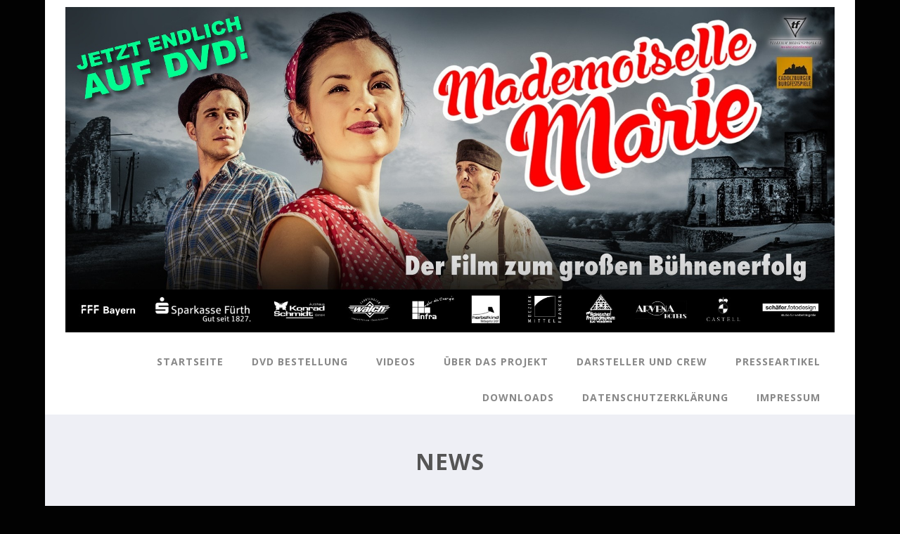

--- FILE ---
content_type: text/html; charset=UTF-8
request_url: http://mademoisellemarie.de/category/news/page/2
body_size: 9321
content:

<!DOCTYPE html>
<html xmlns="http://www.w3.org/1999/xhtml" lang="de">
<head>
<meta http-equiv="Content-Type" content="text/html; charset=UTF-8" />	
<!--[if IE]><meta http-equiv="X-UA-Compatible" content="IE=edge,chrome=1"><![endif]-->
<meta name="viewport" content="width=device-width, initial-scale=1.0"/>
<link rel="profile" href="http://gmpg.org/xfn/11"/>
<link rel="pingback" href="http://mademoisellemarie.de/xmlrpc.php" /> 
<title>News &#8211; Seite 2 &#8211; Mademoiselle Marie &#8211; Der Kinofilm</title>
<link rel='dns-prefetch' href='//netdna.bootstrapcdn.com' />
<link rel='dns-prefetch' href='//fonts.googleapis.com' />
<link rel='dns-prefetch' href='//s.w.org' />
<link rel="alternate" type="application/rss+xml" title="Mademoiselle Marie - Der Kinofilm &raquo; Feed" href="http://mademoisellemarie.de/feed" />
<link rel="alternate" type="application/rss+xml" title="Mademoiselle Marie - Der Kinofilm &raquo; Kommentar-Feed" href="http://mademoisellemarie.de/comments/feed" />
<link rel="alternate" type="application/rss+xml" title="Mademoiselle Marie - Der Kinofilm &raquo; Kategorie-Feed für News" href="http://mademoisellemarie.de/category/news/feed" />
		<script type="text/javascript">
			window._wpemojiSettings = {"baseUrl":"https:\/\/s.w.org\/images\/core\/emoji\/2.3\/72x72\/","ext":".png","svgUrl":"https:\/\/s.w.org\/images\/core\/emoji\/2.3\/svg\/","svgExt":".svg","source":{"concatemoji":"http:\/\/mademoisellemarie.de\/wp-includes\/js\/wp-emoji-release.min.js?ver=4.8.27"}};
			!function(t,a,e){var r,i,n,o=a.createElement("canvas"),l=o.getContext&&o.getContext("2d");function c(t){var e=a.createElement("script");e.src=t,e.defer=e.type="text/javascript",a.getElementsByTagName("head")[0].appendChild(e)}for(n=Array("flag","emoji4"),e.supports={everything:!0,everythingExceptFlag:!0},i=0;i<n.length;i++)e.supports[n[i]]=function(t){var e,a=String.fromCharCode;if(!l||!l.fillText)return!1;switch(l.clearRect(0,0,o.width,o.height),l.textBaseline="top",l.font="600 32px Arial",t){case"flag":return(l.fillText(a(55356,56826,55356,56819),0,0),e=o.toDataURL(),l.clearRect(0,0,o.width,o.height),l.fillText(a(55356,56826,8203,55356,56819),0,0),e===o.toDataURL())?!1:(l.clearRect(0,0,o.width,o.height),l.fillText(a(55356,57332,56128,56423,56128,56418,56128,56421,56128,56430,56128,56423,56128,56447),0,0),e=o.toDataURL(),l.clearRect(0,0,o.width,o.height),l.fillText(a(55356,57332,8203,56128,56423,8203,56128,56418,8203,56128,56421,8203,56128,56430,8203,56128,56423,8203,56128,56447),0,0),e!==o.toDataURL());case"emoji4":return l.fillText(a(55358,56794,8205,9794,65039),0,0),e=o.toDataURL(),l.clearRect(0,0,o.width,o.height),l.fillText(a(55358,56794,8203,9794,65039),0,0),e!==o.toDataURL()}return!1}(n[i]),e.supports.everything=e.supports.everything&&e.supports[n[i]],"flag"!==n[i]&&(e.supports.everythingExceptFlag=e.supports.everythingExceptFlag&&e.supports[n[i]]);e.supports.everythingExceptFlag=e.supports.everythingExceptFlag&&!e.supports.flag,e.DOMReady=!1,e.readyCallback=function(){e.DOMReady=!0},e.supports.everything||(r=function(){e.readyCallback()},a.addEventListener?(a.addEventListener("DOMContentLoaded",r,!1),t.addEventListener("load",r,!1)):(t.attachEvent("onload",r),a.attachEvent("onreadystatechange",function(){"complete"===a.readyState&&e.readyCallback()})),(r=e.source||{}).concatemoji?c(r.concatemoji):r.wpemoji&&r.twemoji&&(c(r.twemoji),c(r.wpemoji)))}(window,document,window._wpemojiSettings);
		</script>
		<style type="text/css">
img.wp-smiley,
img.emoji {
	display: inline !important;
	border: none !important;
	box-shadow: none !important;
	height: 1em !important;
	width: 1em !important;
	margin: 0 .07em !important;
	vertical-align: -0.1em !important;
	background: none !important;
	padding: 0 !important;
}
</style>
<link rel='stylesheet' id='contact-form-7-css'  href='http://mademoisellemarie.de/wp-content/plugins/contact-form-7/includes/css/styles.css?ver=4.9.1' type='text/css' media='all' />
<link rel='stylesheet' id='testimonial-rotator-style-css'  href='http://mademoisellemarie.de/wp-content/plugins/testimonial-rotator/testimonial-rotator-style.css?ver=4.8.27' type='text/css' media='all' />
<link rel='stylesheet' id='font-awesome-css'  href='//netdna.bootstrapcdn.com/font-awesome/latest/css/font-awesome.min.css?ver=4.8.27' type='text/css' media='all' />
<link rel='stylesheet' id='optimizer-style-css'  href='http://mademoisellemarie.de/wp-content/themes/optimizer/style.css?ver=4.8.27' type='text/css' media='all' />
<style id='optimizer-style-inline-css' type='text/css'>
#optimizer_front_blocks-7 .midrow{ background-color: #e8e8e8; }#optimizer_front_blocks-7 .midrow h3{color: #ff0000; }#optimizer_front_blocks-7 .midrow, #optimizer_front_blocks-7 .midrow a{color: #515151; }
#optimizer_front_text-4 .text_block{ background-color:#020202;padding-top:0%;padding-bottom:0%;padding-left:9%;padding-right:9%;color:#ffffff;background-image:url(http://mademoisellemarie.de/wp-content/uploads/2016/09/BGR-Zuschauer-2.jpg);}#optimizer_front_text-4 .text_block a:link, #optimizer_front_text-4 .text_block a:visited{color:#ffffff;}
#optimizer_front_posts-6 .lay4 .hentry{ background-color: #f4f4f4;  }#optimizer_front_posts-6 .lay4{ background-color: #ffffff;  }#optimizer_front_posts-6 .lay4 .home_title, #optimizer_front_posts-6 .lay4 .home_subtitle, #optimizer_front_posts-6 span.div_middle{color:#333333;  }#optimizer_front_posts-6 span.div_left, #optimizer_front_posts-6 span.div_right{background-color:#333333; }
</style>
<link rel='stylesheet' id='optimizer-style-core-css'  href='http://mademoisellemarie.de/wp-content/themes/optimizer/style_core.css?ver=4.8.27' type='text/css' media='all' />
<link rel='stylesheet' id='optimizer-icons-css'  href='http://mademoisellemarie.de/wp-content/themes/optimizer/assets/fonts/font-awesome.css?ver=4.8.27' type='text/css' media='all' />
<link rel='stylesheet' id='optimizer-animated_css-css'  href='http://mademoisellemarie.de/wp-content/themes/optimizer/assets/css/animate.min.css?ver=4.8.27' type='text/css' media='all' />
<link rel='stylesheet' id='optimizer_google_fonts-css'  href='//fonts.googleapis.com/css?family=Open+Sans%3Aregular%2Citalic%2C700%26subset%3Dlatin%2C' type='text/css' media='screen' />
<script type='text/javascript' src='http://mademoisellemarie.de/wp-includes/js/jquery/jquery.js?ver=1.12.4'></script>
<script type='text/javascript' src='http://mademoisellemarie.de/wp-includes/js/jquery/jquery-migrate.min.js?ver=1.4.1'></script>
<script type='text/javascript'>
jQuery(document).ready(function(){   jQuery(".so-panel.widget").each(function (){   jQuery(this).attr("id", jQuery(this).find(".so_widget_id").attr("data-panel-id"))  });  });
</script>
<script type='text/javascript' src='http://mademoisellemarie.de/wp-content/plugins/testimonial-rotator/js/jquery.cycletwo.js?ver=4.8.27'></script>
<script type='text/javascript' src='http://mademoisellemarie.de/wp-content/plugins/testimonial-rotator/js/jquery.cycletwo.addons.js?ver=4.8.27'></script>
<script type='text/javascript' src='http://mademoisellemarie.de/wp-content/themes/optimizer/assets/js/optimizer.js?ver=1'></script>
<script type='text/javascript' src='http://mademoisellemarie.de/wp-content/themes/optimizer/assets/js/other.js?ver=1'></script>
<script type='text/javascript' src='http://mademoisellemarie.de/wp-content/themes/optimizer/assets/js/magnific-popup.js?ver=1'></script>
<link rel='https://api.w.org/' href='http://mademoisellemarie.de/wp-json/' />
<link rel="EditURI" type="application/rsd+xml" title="RSD" href="http://mademoisellemarie.de/xmlrpc.php?rsd" />
<link rel="wlwmanifest" type="application/wlwmanifest+xml" href="http://mademoisellemarie.de/wp-includes/wlwmanifest.xml" /> 
<meta name="generator" content="WordPress 4.8.27" />
<style type="text/css">

/*Fixed Background*/

	/*BOXED LAYOUT*/
	.site_boxed .layer_wrapper, body.home.site_boxed #slidera {width: 90%;float: left;margin: 0 5%;
	background: #ffffff;}
	.site_boxed .stat_bg, .site_boxed .stat_bg_overlay{width: 90%;}
	.site_boxed .social_buttons{background: #ffffff;}
	.site_boxed .center {width: 95%;margin: 0 auto;}
	.site_boxed .head_top .center{ width:95%!important;}



/*Site Content Text Style*/
body, input, textarea{ 
	font-family:Open Sans; 	font-size:16px; }

.single_metainfo, .single_post .single_metainfo a, a:link, a:visited, .single_post_content .tabs li a{ color:#020000;}

.page_head, .author_div{ background:#EEEFF5; color:#555555;}
.page_head .postitle{color:#555555;}	
.page_head .layerbread a{color:#555555;}	

/*LINK COLOR*/
.org_comment a, .thn_post_wrap a:link, .thn_post_wrap a:visited, .lts_lightbox_content a:link, .lts_lightbox_content a:visited, .athor_desc a:link, .athor_desc a:visited{color:#3590ea;}
.org_comment a:hover, .thn_post_wrap a:link:hover, .lts_lightbox_content a:link:hover, .lts_lightbox_content a:visited:hover, .athor_desc a:link:hover, .athor_desc a:visited:hover{color:#1e73be;}

/*-----------------------------Static Slider Content box width------------------------------------*/
#slidera{min-height:initial;}.stat_content_inner .center{width:85%;}
.stat_content_inner{bottom:15%; color:#ffffff;}


/*STATIC SLIDE CTA BUTTONS COLORS*/
.static_cta1.cta_hollow, .static_cta1.cta_hollow_big{ background:transparent!important; color:#ffffff;}
.static_cta1.cta_flat, .static_cta1.cta_flat_big, .static_cta1.cta_rounded, .static_cta1.cta_rounded_big, .static_cta1.cta_hollow:hover, .static_cta1.cta_hollow_big:hover{ background:#36abfc!important; color:#ffffff; border-color:#36abfc!important;}

.static_cta2.cta_hollow, .static_cta2.cta_hollow_big{ background:transparent; color:#ffffff;}
.static_cta2.cta_flat, .static_cta2.cta_flat_big, .static_cta2.cta_rounded, .static_cta2.cta_rounded_big, .static_cta2.cta_hollow:hover, .static_cta2.cta_hollow_big:hover{ background:#36abfc!important; color:#ffffff;border-color:#36abfc!important;}


/*-----------------------------COLORS------------------------------------*/
		/*Header Color*/
		.header{ position:relative!important; background:#ffffff;}
				/*Header Color*/
		body .header{ position:relative!important; background:#ffffff;}
		.page #slidera, .single #slidera, .archive #slidera, .search #slidera, .error404 #slidera{ height:auto!important;}
				
									
				.home.has_trans_header.page .header{background:#ffffff!important;}
		@media screen and (max-width: 480px){
		.home.has_trans_header .header{ background:#ffffff!important;}
		}
		


		/*LOGO*/
				.logo h2, .logo h1, .logo h2 a, .logo h1 a{ 
						font-size:38px;			color:#555555;
		}
		body.has_trans_header.home .header .logo h2, body.has_trans_header.home .header .logo h1, body.has_trans_header.home .header .logo h2 a, body.has_trans_header.home .header .logo h1 a, body.has_trans_header.home span.desc{ color:#fff;}
		#simple-menu{color:#888888;}
		body.home.has_trans_header #simple-menu{color:#fff;}
		span.desc{color:#555555;}

		/*MENU Text Color*/
		#topmenu ul li a{color:#888888;}
		body.has_trans_header.home #topmenu ul li a, body.has_trans_header.home .head_soc .social_bookmarks.bookmark_simple a{ color:#fff;}
		#topmenu ul li.menu_hover a{border-color:#ffffff;}
		#topmenu ul li.menu_hover>a, body.has_trans_header.home #topmenu ul li.menu_hover>a{color:#ffffff;}
		#topmenu ul li.current-menu-item>a{color:#3590ea;}
		#topmenu ul li ul{border-color:#ffffff transparent transparent transparent;}
		#topmenu ul.menu>li:hover:after{background-color:#ffffff;}
		
		#topmenu ul li ul li a:hover{ background:#36abfc; color:#FFFFFF;}
		.head_soc .social_bookmarks a{color:#888888;}
		.head_soc .social_bookmarks.bookmark_hexagon a:before {border-bottom-color: rgba(136,136,136, 0.3)!important;}
		.head_soc .social_bookmarks.bookmark_hexagon a i {background:rgba(136,136,136, 0.3)!important;}
		.head_soc .social_bookmarks.bookmark_hexagon a:after { border-top-color:rgba(136,136,136, 0.3)!important;}
		

		/*BASE Color*/
		.widget_border, .heading_border, #wp-calendar #today, .thn_post_wrap .more-link:hover, .moretag:hover, .search_term #searchsubmit, .error_msg #searchsubmit, #searchsubmit, .optimizer_pagenav a:hover, .nav-box a:hover .left_arro, .nav-box a:hover .right_arro, .pace .pace-progress, .homeposts_title .menu_border, .pad_menutitle, span.widget_border, .ast_login_widget #loginform #wp-submit, .prog_wrap, .lts_layout1 a.image, .lts_layout2 a.image, .lts_layout3 a.image, .rel_tab:hover .related_img, .wpcf7-submit, .woo-slider #post_slider li.sale .woo_sale, .nivoinner .slide_button_wrap .lts_button, #accordion .slide_button_wrap .lts_button, .img_hover, p.form-submit #submit, .optimposts .type-product a.button.add_to_cart_button{background:#36abfc;} 
		
		.share_active, .comm_auth a, .logged-in-as a, .citeping a, .lay3 h2 a:hover, .lay4 h2 a:hover, .lay5 .postitle a:hover, .nivo-caption p a, .acord_text p a, .org_comment a, .org_ping a, .contact_submit input:hover, .widget_calendar td a, .ast_biotxt a, .ast_bio .ast_biotxt h3, .lts_layout2 .listing-item h2 a:hover, .lts_layout3 .listing-item h2 a:hover, .lts_layout4 .listing-item h2 a:hover, .lts_layout5 .listing-item h2 a:hover, .rel_tab:hover .rel_hover, .post-password-form input[type~=submit], .bio_head h3, .blog_mo a:hover, .ast_navigation a:hover, .lts_layout4 .blog_mo a:hover{color:#36abfc;}
		#home_widgets .widget .thn_wgt_tt, #sidebar .widget .thn_wgt_tt, #footer .widget .thn_wgt_tt, .astwt_iframe a, .ast_bio .ast_biotxt h3, .ast_bio .ast_biotxt a, .nav-box a span, .lay2 h2.postitle:hover a{color:#36abfc;}
		.pace .pace-activity{border-top-color: #36abfc!important;border-left-color: #36abfc!important;}
		.pace .pace-progress-inner{box-shadow: 0 0 10px #36abfc, 0 0 5px #36abfc;
		  -webkit-box-shadow: 0 0 10px #36abfc, 0 0 5px #36abfc;
		  -moz-box-shadow: 0 0 10px #36abfc, 0 0 5px #36abfc;}
		
		.fotorama__thumb-border, .ast_navigation a:hover{ border-color:#36abfc!important;}
		
		
		/*Text Color on BASE COLOR Element*/
		.icon_round a, #wp-calendar #today, .moretag:hover, .search_term #searchsubmit, .error_msg #searchsubmit, .optimizer_pagenav a:hover, .ast_login_widget #loginform #wp-submit, #searchsubmit, .prog_wrap, .rel_tab .related_img i, .lay1 h2.postitle a, .nivoinner .slide_button_wrap .lts_button, #accordion .slide_button_wrap .lts_button, .lts_layout1 .icon_wrap a, .lts_layout2 .icon_wrap a, .lts_layout3 .icon_wrap a, .lts_layout1 .icon_wrap a:hover{color:#FFFFFF;}
		.thn_post_wrap .listing-item .moretag:hover, body .lts_layout1 .listing-item .title, .lts_layout2 .img_wrap .optimizer_plus, .img_hover .icon_wrap a, body .thn_post_wrap .lts_layout1 .icon_wrap a, .wpcf7-submit, .woo-slider #post_slider li.sale .woo_sale, p.form-submit #submit, .optimposts .type-product a.button.add_to_cart_button{color:#FFFFFF;}




/*Sidebar Widget Background Color */
#sidebar .widget{ background:#FFFFFF;}
/*Widget Title Color */
#sidebar .widget .widgettitle, #sidebar .widget .widgettitle a{color:#666666;}
#sidebar .widget li a, #sidebar .widget, #sidebar .widget .widget_wrap{ color:#999999;}
#sidebar .widget .widgettitle, #sidebar .widget .widgettitle a{font-size:16px;}



#footer .widgets .widgettitle, #copyright a{color:#ffffff;}

/*FOOTER WIDGET COLORS*/
#footer{background: #222222;}
#footer .widgets .widget a, #footer .widgets{color:#666666;}
/*COPYRIGHT COLORS*/
#copyright{background: #333333;}
#copyright a, #copyright{color: #999999;}
.foot_soc .social_bookmarks a{color:#999999;}
.foot_soc .social_bookmarks.bookmark_hexagon a:before {border-bottom-color: rgba(153,153,153, 0.3);}
.foot_soc .social_bookmarks.bookmark_hexagon a i {background:rgba(153,153,153, 0.3);}
.foot_soc .social_bookmarks.bookmark_hexagon a:after { border-top-color:rgba(153,153,153, 0.3);}



/*-------------------------------------TYPOGRAPHY--------------------------------------*/

/*Post Titles, headings and Menu Font*/
h1, h2, h3, h4, h5, h6, #topmenu ul li a, .postitle, .product_title{ font-family:Open Sans;}

#topmenu ul li a, .midrow_block h3, .lay1 h2.postitle, .more-link, .moretag, .single_post .postitle, .related_h3, .comments_template #comments, #comments_ping, #reply-title, #submit, #sidebar .widget .widgettitle, #sidebar .widget .widgettitle a, .search_term h2, .search_term #searchsubmit, .error_msg #searchsubmit, #footer .widgets .widgettitle, .home_title, body .lts_layout1 .listing-item .title, .lay4 h2.postitle, .lay2 h2.postitle a, #home_widgets .widget .widgettitle, .product_title, .page_head h1{ text-transform:uppercase; letter-spacing:1px;}

#topmenu ul li a{font-size:14px;}
#topmenu ul li {line-height: 14px;}

/*Body Text Color*/
body, .home_cat a, .contact_submit input, .comment-form-comment textarea{ color:#020000;}
.single_post_content .tabs li a{ color:#020000;}
.thn_post_wrap .listing-item .moretag{ color:#020000;}
	
	

/*Post Title */
.postitle, .postitle a, .nav-box a, h3#comments, h3#comments_ping, .comment-reply-title, .related_h3, .nocomments, .lts_layout2 .listing-item h2 a, .lts_layout3 .listing-item h2 a, .lts_layout4 .listing-item h2 a, .author_inner h5, .product_title, .woocommerce-tabs h2, .related.products h2, .optimposts .type-product h2.postitle a, .woocommerce ul.products li.product h3{ text-decoration:none; color:#666666;}

/*Woocommerce*/
.optimposts .type-product a.button.add_to_cart_button:hover{background-color:#FFFFFF;color:#36abfc;} 
.optimposts .lay2_wrap .type-product span.price, .optimposts .lay3_wrap .type-product span.price, .optimposts .lay4_wrap  .type-product span.price, .optimposts .lay4_wrap  .type-product a.button.add_to_cart_button{color:#666666;}
.optimposts .lay2_wrap .type-product a.button.add_to_cart_button:before, .optimposts .lay3_wrap .type-product a.button.add_to_cart_button:before{color:#666666;}
.optimposts .lay2_wrap .type-product a.button.add_to_cart_button:hover:before, .optimposts .lay3_wrap .type-product a.button.add_to_cart_button:hover:before, .optimposts .lay4_wrap  .type-product h2.postitle a{color:#36abfc;}



@media screen and (max-width: 480px){
body.home.has_trans_header .header .logo h1 a{ color:#555555!important;}
body.home.has_trans_header .header #simple-menu{color:#888888!important;}
}

/*USER'S CUSTOM CSS---------------------------------------------------------*/
.testimonial_rotator_nav .testimonial_rotator_prev, 
.testimonial_rotator_nav .testimonial_rotator_next { color: #ff0000; }
#simple-menu {
    color: #fff;
}/*---------------------------------------------------------*/
</style>

<!--[if IE]>
<style type="text/css">
.text_block_wrap, .home .lay1, .home .lay2, .home .lay3, .home .lay4, .home .lay5, .home_testi .looper, #footer .widgets{opacity:1!important;}
#topmenu ul li a{display: block;padding: 20px; background:url(#);}
</style>
<![endif]-->
<style type="text/css" id="custom-background-css">
body.custom-background { background-color: #020202; }
</style>
</head>

<body class="archive paged category category-news category-5 custom-background paged-2 category-paged-2 site_boxed is_boxed not_frontpage">
<!--HEADER-->
<div class="header_wrap layer_wrapper">
	
<!--HEADER STARTS-->
    <div class="header">

        <div class="center">
            <div class="head_inner">
            <!--LOGO START-->
            	                <div class="logo hide_sitetagline">
                                            <a class="logoimga" title="Mademoiselle Marie &#8211; Der Kinofilm" href="http://mademoisellemarie.de/"><img src="http://mademoisellemarie.de/wp-content/uploads/2017/11/Mademoiselle_Marie_Banner_DVD.jpg" /></a>
                        <span class="desc">Das fränkische Erfolgs-Musical auf der großen Leinwand</span>
                                    </div>
            <!--LOGO END-->
            
            <!--MENU START--> 
                <!--MOBILE MENU START-->
                <a id="simple-menu" href="#sidr"><i class="fa-bars"></i></a>
                <!--MOBILE MENU END--> 
                
                <div id="topmenu" class="">
                <div class="menu-header"><ul id="menu-hauptmenue" class="menu"><li id="menu-item-129" class="menu-item menu-item-type-custom menu-item-object-custom menu-item-home menu-item-129"><a href="http://mademoisellemarie.de/">Startseite</a></li>
<li id="menu-item-721" class="menu-item menu-item-type-post_type menu-item-object-page menu-item-721"><a href="http://mademoisellemarie.de/dvd-bestellung">DVD Bestellung</a></li>
<li id="menu-item-151" class="menu-item menu-item-type-post_type menu-item-object-page menu-item-151"><a href="http://mademoisellemarie.de/videos">Videos</a></li>
<li id="menu-item-128" class="menu-item menu-item-type-post_type menu-item-object-page menu-item-128"><a href="http://mademoisellemarie.de/ueber-das-projekt">Über das Projekt</a></li>
<li id="menu-item-338" class="menu-item menu-item-type-taxonomy menu-item-object-category menu-item-338"><a href="http://mademoisellemarie.de/category/darsteller-und-crew">Darsteller und Crew</a></li>
<li id="menu-item-192" class="menu-item menu-item-type-post_type menu-item-object-page menu-item-192"><a href="http://mademoisellemarie.de/presseartikel">Presseartikel</a></li>
<li id="menu-item-127" class="menu-item menu-item-type-post_type menu-item-object-page menu-item-127"><a href="http://mademoisellemarie.de/downloads-presse">Downloads</a></li>
<li id="menu-item-731" class="menu-item menu-item-type-post_type menu-item-object-page menu-item-731"><a href="http://mademoisellemarie.de/datenschutzerklaerung">Datenschutzerklärung</a></li>
<li id="menu-item-21" class="menu-item menu-item-type-post_type menu-item-object-page menu-item-21"><a href="http://mademoisellemarie.de/impressum">Impressum</a></li>
</ul></div>                <!--LOAD THE HEADR SOCIAL LINKS-->
					<div class="head_soc">
						                    </div>
                </div>
            <!--MENU END-->
            
            </div>
    </div>
    </div>
<!--HEADER ENDS--></div><!--layer_wrapper class END-->

	<!--Slider START-->
		 
      <!--Slider END-->
        
	<!--Category Posts-->
    <div class="category_wrap layer_wrapper">
        <!--CUSTOM PAGE HEADER STARTS-->
            	

         
      
            <!--Header for CATEGORY-->
      <div class="page_head has_cat_desc  hide_mob_headerimg">

      
      <!--The Page Title -->
          <div class="pagetitle_wrap">
              <h1 class="postitle">News</h1>
                
          </div>
          
      </div>
      <!--page_head class END-->
      	  
      
            
      
	          <!--CUSTOM PAGE HEADER ENDS-->
        
            <div class="lay1">
        <div class="center">

            <div class="lay1_wrap ">
				                    
                      <div class="post-172 post type-post status-publish format-standard hentry category-news" id="post-172"> 
                                 
       
                  <!--POST THUMBNAIL START-->
                      <div class="post_image">
                      
                      	<!--Post Image Hover-->
                          <div class="img_hover"></div>
                          
                          <!--CALL POST IMAGE-->
                                                    <div class="imgwrap">       
                              <div class="icon_wrap animated fadeInUp">
                                	<a class="imgzoom" href="" title="Preview" data-title="Premiere: Die Vorbereitungen laufen"><i class="fa fa-search"></i></a>
                              		<a href="http://mademoisellemarie.de/premiere-die-vorbereitungen-laufen" title="Read More"><i class="fa fa-plus"></i></a>

                              </div>            
                          <a href="http://mademoisellemarie.de/premiere-die-vorbereitungen-laufen"><img alt="Premiere: Die Vorbereitungen laufen" src="http://mademoisellemarie.de/wp-content/uploads/2016/08/IMG_0625-1024x768.jpg" /></a></div>
                          
                                                    
                          <!--POST CONTENT-->
                          <div class="post_content">
                          <h2 class="postitle"><a href="http://mademoisellemarie.de/premiere-die-vorbereitungen-laufen" title="Premiere: Die Vorbereitungen laufen">Premiere: Die Vorbereitungen laufen</a></h2>
                          </div>
                          
                      </div>
                    <!--POST THUMBNAIL END-->  

                      </div>
                                
                      <div class="post-162 post type-post status-publish format-standard has-post-thumbnail hentry category-news" id="post-162"> 
                                 
       
                  <!--POST THUMBNAIL START-->
                      <div class="post_image">
                      
                      	<!--Post Image Hover-->
                          <div class="img_hover"></div>
                          
                          <!--CALL POST IMAGE-->
                                                    
                          <div class="imgwrap">    
                              <div class="icon_wrap animated fadeInUp">
                                	<a class="imgzoom" href="http://mademoisellemarie.de/wp-content/uploads/2016/08/IMG_0545-2-1.jpg" title="Preview" data-title="Zwei Wochen im Dunkeln: Licht- und Farbbestimmung von &#8222;Mademoiselle Marie&#8220;"><i class="fa fa-search"></i></a>
                              		<a href="http://mademoisellemarie.de/die-farbbearbeitung-laeuft" title="Read More"><i class="fa fa-plus"></i></a>

                              </div>                 
                          <a href="http://mademoisellemarie.de/die-farbbearbeitung-laeuft"><img width="400" height="270" src="http://mademoisellemarie.de/wp-content/uploads/2016/08/IMG_0545-2-1-400x270.jpg" class="attachment-optimizer_thumb size-optimizer_thumb wp-post-image" alt="" /></a>
                          </div>
                          
                                                    
                          <!--POST CONTENT-->
                          <div class="post_content">
                          <h2 class="postitle"><a href="http://mademoisellemarie.de/die-farbbearbeitung-laeuft" title="Zwei Wochen im Dunkeln: Licht- und Farbbestimmung von &#8222;Mademoiselle Marie&#8220;">Zwei Wochen im Dunkeln: Licht- und Farbbestimmung von &#8222;Mademoiselle Marie&#8220;</a></h2>
                          </div>
                          
                      </div>
                    <!--POST THUMBNAIL END-->  

                      </div>
                                
                      <div class="post-101 post type-post status-publish format-standard hentry category-news" id="post-101"> 
                                 
       
                  <!--POST THUMBNAIL START-->
                      <div class="post_image">
                      
                      	<!--Post Image Hover-->
                          <div class="img_hover"></div>
                          
                          <!--CALL POST IMAGE-->
                                                    <div class="imgwrap">       
                              <div class="icon_wrap animated fadeInUp">
                                	<a class="imgzoom" href="" title="Preview" data-title="Testvorführung erfolgreich"><i class="fa fa-search"></i></a>
                              		<a href="http://mademoisellemarie.de/testvorfuehrung-erfolgreich" title="Read More"><i class="fa fa-plus"></i></a>

                              </div>            
                          <a href="http://mademoisellemarie.de/testvorfuehrung-erfolgreich"><img alt="Testvorführung erfolgreich" src="http://mademoisellemarie.de/wp-content/uploads/2016/08/IMG_0452beschnitten-1024x434.jpg" /></a></div>
                          
                                                    
                          <!--POST CONTENT-->
                          <div class="post_content">
                          <h2 class="postitle"><a href="http://mademoisellemarie.de/testvorfuehrung-erfolgreich" title="Testvorführung erfolgreich">Testvorführung erfolgreich</a></h2>
                          </div>
                          
                      </div>
                    <!--POST THUMBNAIL END-->  

                      </div>
                                
                      <div class="post-93 post type-post status-publish format-standard hentry category-news tag-kinoplakat-mademoiselle-marie" id="post-93"> 
                                 
       
                  <!--POST THUMBNAIL START-->
                      <div class="post_image">
                      
                      	<!--Post Image Hover-->
                          <div class="img_hover"></div>
                          
                          <!--CALL POST IMAGE-->
                                                    <div class="imgwrap">       
                              <div class="icon_wrap animated fadeInUp">
                                	<a class="imgzoom" href="" title="Preview" data-title="Die Kinoplakate sind fertig"><i class="fa fa-search"></i></a>
                              		<a href="http://mademoisellemarie.de/die-kinoplakate-sind-fertig" title="Read More"><i class="fa fa-plus"></i></a>

                              </div>            
                          <a href="http://mademoisellemarie.de/die-kinoplakate-sind-fertig"><img alt="Die Kinoplakate sind fertig" src="http://mademoisellemarie.de/wp-content/uploads/2016/07/Poster-als-Jpeg.jpg" /></a></div>
                          
                                                    
                          <!--POST CONTENT-->
                          <div class="post_content">
                          <h2 class="postitle"><a href="http://mademoisellemarie.de/die-kinoplakate-sind-fertig" title="Die Kinoplakate sind fertig">Die Kinoplakate sind fertig</a></h2>
                          </div>
                          
                      </div>
                    <!--POST THUMBNAIL END-->  

                      </div>
                                
                      <div class="post-82 post type-post status-publish format-standard has-post-thumbnail hentry category-news" id="post-82"> 
                                 
       
                  <!--POST THUMBNAIL START-->
                      <div class="post_image">
                      
                      	<!--Post Image Hover-->
                          <div class="img_hover"></div>
                          
                          <!--CALL POST IMAGE-->
                                                    
                          <div class="imgwrap">    
                              <div class="icon_wrap animated fadeInUp">
                                	<a class="imgzoom" href="http://mademoisellemarie.de/wp-content/uploads/2016/07/DSC03675.jpg" title="Preview" data-title="Zwischenbericht &#8211; Der Filmschnitt steht"><i class="fa fa-search"></i></a>
                              		<a href="http://mademoisellemarie.de/zwischenbericht-der-filmschnitt-steht" title="Read More"><i class="fa fa-plus"></i></a>

                              </div>                 
                          <a href="http://mademoisellemarie.de/zwischenbericht-der-filmschnitt-steht"><img width="400" height="270" src="http://mademoisellemarie.de/wp-content/uploads/2016/07/DSC03675-400x270.jpg" class="attachment-optimizer_thumb size-optimizer_thumb wp-post-image" alt="" /></a>
                          </div>
                          
                                                    
                          <!--POST CONTENT-->
                          <div class="post_content">
                          <h2 class="postitle"><a href="http://mademoisellemarie.de/zwischenbericht-der-filmschnitt-steht" title="Zwischenbericht &#8211; Der Filmschnitt steht">Zwischenbericht &#8211; Der Filmschnitt steht</a></h2>
                          </div>
                          
                      </div>
                    <!--POST THUMBNAIL END-->  

                      </div>
                                
                      <div class="post-59 post type-post status-publish format-standard has-post-thumbnail hentry category-news" id="post-59"> 
                                 
       
                  <!--POST THUMBNAIL START-->
                      <div class="post_image">
                      
                      	<!--Post Image Hover-->
                          <div class="img_hover"></div>
                          
                          <!--CALL POST IMAGE-->
                                                    
                          <div class="imgwrap">    
                              <div class="icon_wrap animated fadeInUp">
                                	<a class="imgzoom" href="http://mademoisellemarie.de/wp-content/uploads/2016/03/Preview-0.00.00.00.jpg" title="Preview" data-title="Mademoiselle Marie: Der erste Kinotrailer"><i class="fa fa-search"></i></a>
                              		<a href="http://mademoisellemarie.de/erster-kinotrailer" title="Read More"><i class="fa fa-plus"></i></a>

                              </div>                 
                          <a href="http://mademoisellemarie.de/erster-kinotrailer"><img width="400" height="270" src="http://mademoisellemarie.de/wp-content/uploads/2016/03/Preview-0.00.00.00-400x270.jpg" class="attachment-optimizer_thumb size-optimizer_thumb wp-post-image" alt="" /></a>
                          </div>
                          
                                                    
                          <!--POST CONTENT-->
                          <div class="post_content">
                          <h2 class="postitle"><a href="http://mademoisellemarie.de/erster-kinotrailer" title="Mademoiselle Marie: Der erste Kinotrailer">Mademoiselle Marie: Der erste Kinotrailer</a></h2>
                          </div>
                          
                      </div>
                    <!--POST THUMBNAIL END-->  

                      </div>
                                
                      <div class="post-48 post type-post status-publish format-standard has-post-thumbnail hentry category-news" id="post-48"> 
                                 
       
                  <!--POST THUMBNAIL START-->
                      <div class="post_image">
                      
                      	<!--Post Image Hover-->
                          <div class="img_hover"></div>
                          
                          <!--CALL POST IMAGE-->
                                                    
                          <div class="imgwrap">    
                              <div class="icon_wrap animated fadeInUp">
                                	<a class="imgzoom" href="http://mademoisellemarie.de/wp-content/uploads/2016/03/BR-Beitrag.jpg" title="Preview" data-title="Beitrag im Bayerischen Fernsehen"><i class="fa fa-search"></i></a>
                              		<a href="http://mademoisellemarie.de/beitrag-im-bayerischen-fernsehen" title="Read More"><i class="fa fa-plus"></i></a>

                              </div>                 
                          <a href="http://mademoisellemarie.de/beitrag-im-bayerischen-fernsehen"><img width="400" height="270" src="http://mademoisellemarie.de/wp-content/uploads/2016/03/BR-Beitrag-400x270.jpg" class="attachment-optimizer_thumb size-optimizer_thumb wp-post-image" alt="" /></a>
                          </div>
                          
                                                    
                          <!--POST CONTENT-->
                          <div class="post_content">
                          <h2 class="postitle"><a href="http://mademoisellemarie.de/beitrag-im-bayerischen-fernsehen" title="Beitrag im Bayerischen Fernsehen">Beitrag im Bayerischen Fernsehen</a></h2>
                          </div>
                          
                      </div>
                    <!--POST THUMBNAIL END-->  

                      </div>
                                
                      <div class="post-6 post type-post status-publish format-standard has-post-thumbnail hentry category-news" id="post-6"> 
                                 
       
                  <!--POST THUMBNAIL START-->
                      <div class="post_image">
                      
                      	<!--Post Image Hover-->
                          <div class="img_hover"></div>
                          
                          <!--CALL POST IMAGE-->
                                                    
                          <div class="imgwrap">    
                              <div class="icon_wrap animated fadeInUp">
                                	<a class="imgzoom" href="http://mademoisellemarie.de/wp-content/uploads/2016/02/Promotrailer.jpg" title="Preview" data-title="Neuer Promotion-Trailer ist online"><i class="fa fa-search"></i></a>
                              		<a href="http://mademoisellemarie.de/neuer-promotion-trailer-ist-online" title="Read More"><i class="fa fa-plus"></i></a>

                              </div>                 
                          <a href="http://mademoisellemarie.de/neuer-promotion-trailer-ist-online"><img width="400" height="270" src="http://mademoisellemarie.de/wp-content/uploads/2016/02/Promotrailer-400x270.jpg" class="attachment-optimizer_thumb size-optimizer_thumb wp-post-image" alt="" /></a>
                          </div>
                          
                                                    
                          <!--POST CONTENT-->
                          <div class="post_content">
                          <h2 class="postitle"><a href="http://mademoisellemarie.de/neuer-promotion-trailer-ist-online" title="Neuer Promotion-Trailer ist online">Neuer Promotion-Trailer ist online</a></h2>
                          </div>
                          
                      </div>
                    <!--POST THUMBNAIL END-->  

                      </div>
               
  
                            
            </div><!--lay1_wrap class end-->
        
        
        
        <!--PAGINATION START-->
            <div class="ast_pagenav">
                
	<nav class="navigation pagination" role="navigation">
		<h2 class="screen-reader-text">Beitragsnavigation</h2>
		<div class="nav-links"><a class="prev page-numbers" href="http://mademoisellemarie.de/category/news/"></a>
<a class='page-numbers' href='http://mademoisellemarie.de/category/news/'>1</a>
<span class='page-numbers current'>2</span></div>
	</nav>            </div>
        <!--PAGINATION END-->
        
               </div><!--center class end-->
    </div><!--lay1 class end-->    </div><!--layer_wrapper class END-->


		<a class="to_top "><i class="fa-angle-up fa-2x"></i></a>



<!--Footer Start-->
<div class="footer_wrap layer_wrapper ">

<div id="footer">
    <div class="center">
            
    </div>
        <!--Copyright Footer START-->
            <div id="copyright" class="soc_right">
                <div class="center">
                
                    <!--Site Copyright Text START-->
                    	<div class="copytext"><a href="https://optimizerwp.com" rel="nofollow" target="_blank">Optimizer WordPress Theme</a></div>
                    <!--Site Copyright Text END-->
               
               <div class="foot_right_wrap"> 
						<!--FOOTER MENU START-->   
                                                <!--FOOTER MENU END-->
                
                    <!--SOCIAL ICONS START-->
                      <div class="foot_soc">
<div class="social_bookmarks bookmark_simple bookmark_size_normal">
	        	<a target="_blank" class="ast_fb" href="https://www.facebook.com/Mademoiselle-Marie-419003401633629/"><i class="fa-facebook"></i></a>
                                                                    
         
</div></div>
                    <!--SOCIAL ICONS END-->
                </div>
                
                </div><!--Center END-->

            </div>
        <!--Copyright Footer END-->
</div>
<!--Footer END-->



    
</div><!--layer_wrapper class END-->






<script type='text/javascript'>
/* <![CDATA[ */
var wpcf7 = {"apiSettings":{"root":"http:\/\/mademoisellemarie.de\/wp-json\/contact-form-7\/v1","namespace":"contact-form-7\/v1"},"recaptcha":{"messages":{"empty":"Bitte best\u00e4tige, dass du keine Maschine bist."}}};
/* ]]> */
</script>
<script type='text/javascript' src='http://mademoisellemarie.de/wp-content/plugins/contact-form-7/includes/js/scripts.js?ver=4.9.1'></script>
<script type='text/javascript' src='http://mademoisellemarie.de/wp-includes/js/hoverIntent.min.js?ver=1.8.1'></script>
<script type='text/javascript' src='http://mademoisellemarie.de/wp-includes/js/wp-embed.min.js?ver=4.8.27'></script>
</body>
</html>